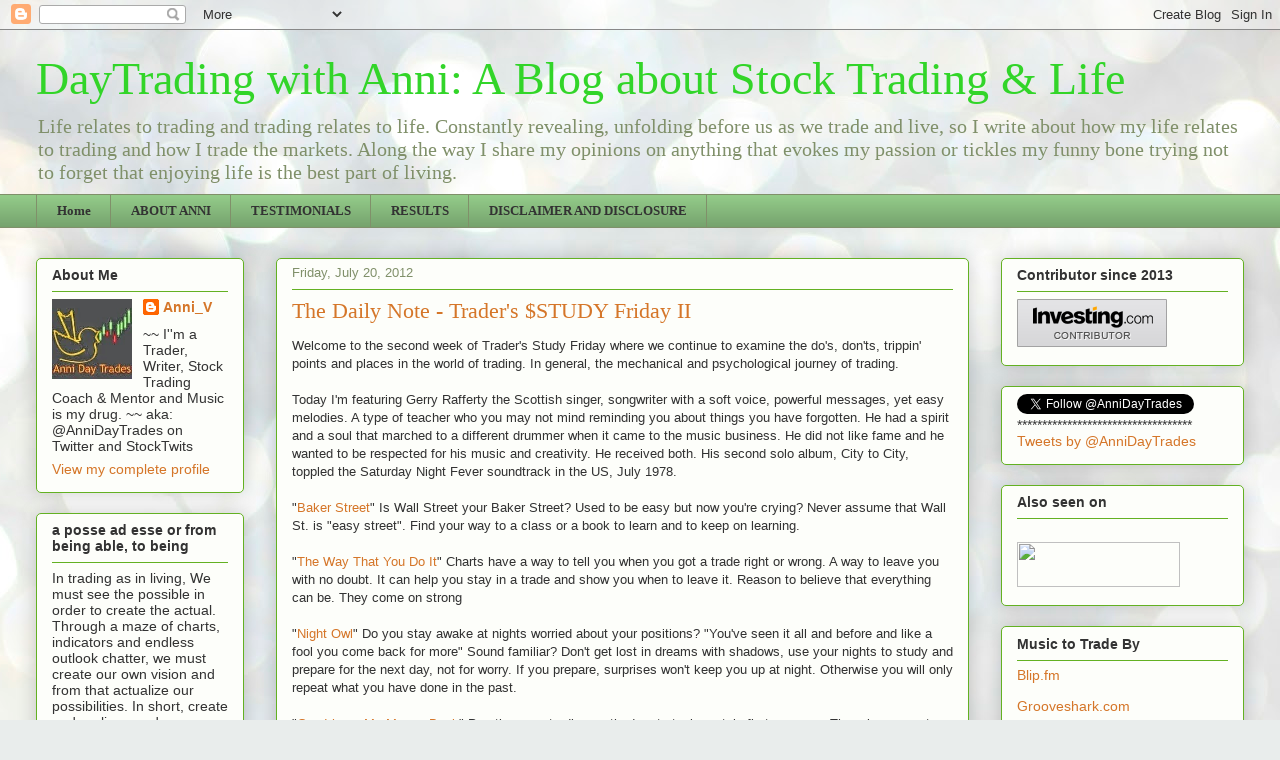

--- FILE ---
content_type: text/html; charset=utf-8
request_url: https://www.google.com/recaptcha/api2/aframe
body_size: 267
content:
<!DOCTYPE HTML><html><head><meta http-equiv="content-type" content="text/html; charset=UTF-8"></head><body><script nonce="yhgfLU600-DQIjdn7L2nMw">/** Anti-fraud and anti-abuse applications only. See google.com/recaptcha */ try{var clients={'sodar':'https://pagead2.googlesyndication.com/pagead/sodar?'};window.addEventListener("message",function(a){try{if(a.source===window.parent){var b=JSON.parse(a.data);var c=clients[b['id']];if(c){var d=document.createElement('img');d.src=c+b['params']+'&rc='+(localStorage.getItem("rc::a")?sessionStorage.getItem("rc::b"):"");window.document.body.appendChild(d);sessionStorage.setItem("rc::e",parseInt(sessionStorage.getItem("rc::e")||0)+1);localStorage.setItem("rc::h",'1769078364030');}}}catch(b){}});window.parent.postMessage("_grecaptcha_ready", "*");}catch(b){}</script></body></html>